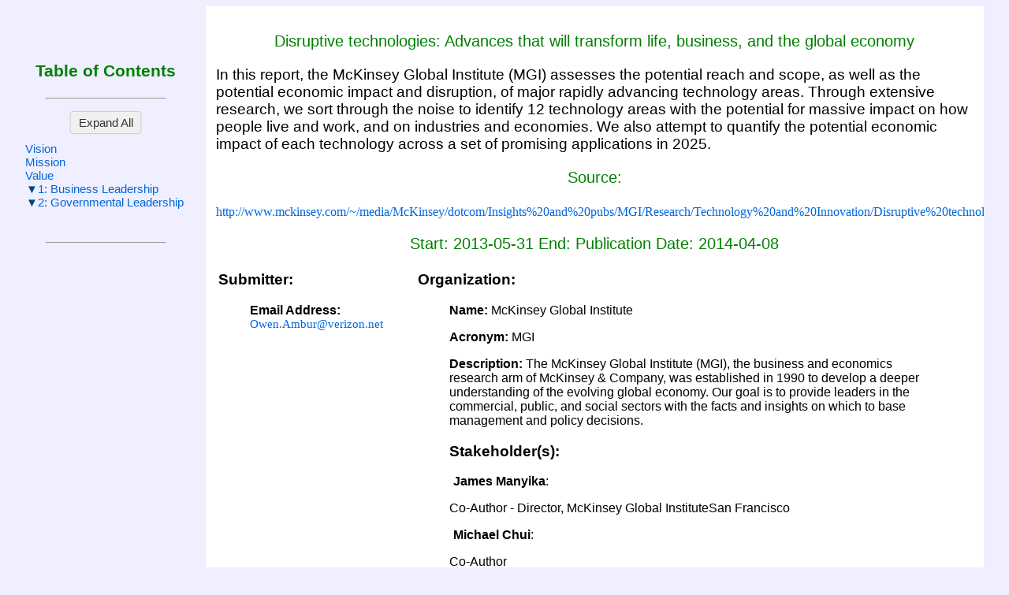

--- FILE ---
content_type: application/xml
request_url: https://stratml.us/docs/DTAT.xml
body_size: 6444
content:
<?xml version="1.0" encoding="UTF-8" standalone="no"?>
<?xml-stylesheet type="text/xsl" href="../part2stratml.xsl"?><StrategicPlan><id/><Name>Disruptive technologies: Advances that will transform life, business, and the global economy</Name><Description>In this report, the McKinsey Global Institute (MGI) assesses the potential reach and scope, as well as the potential economic impact and disruption, of major rapidly advancing technology areas. Through extensive research, we sort through the noise to identify 12 technology areas with the potential for massive impact on how people live and work, and on industries and economies. We also attempt to quantify the potential economic impact of each technology across a set of promising applications in 2025.</Description><OtherInformation>Our goal in pursuing this research is not to make predictions, either about the specific applications or the specific sizes of impact. Rather we hope this report will act as a guide for leaders to use as they consider the reach and scope of impact, as well as the types of impacts that these disruptive technologies could have for the growth and performance of their organizations. We fully expect and hope others will build on and enrich this research, as we plan to do. As a companion piece to this research on disruptive technologies, we have updated prior work on business trends enabled by information technologies, which will be available for download at the MGI website (www.mckinsey.com/mgi).</OtherInformation><StrategicPlanCore><Organization><Name>McKinsey Global Institute</Name><Acronym>MGI</Acronym><Identifier>_0cfe0ccc-bf92-11e3-bec9-9228c17e39b0</Identifier><Description>The McKinsey Global Institute (MGI), the business and economics research arm of McKinsey &amp; Company, was established in 1990 to develop a deeper understanding of the evolving global economy. Our goal is to provide leaders in the commercial, public, and social sectors with the facts and insights on which to base management and policy decisions.</Description><Stakeholder><Name>James Manyika</Name><Description>Co-Author - Director, McKinsey Global InstituteSan Francisco</Description></Stakeholder><Stakeholder><Name>Michael Chui</Name><Description>Co-Author</Description></Stakeholder><Stakeholder><Name>Jacques Bughin</Name><Description>Co-Author</Description></Stakeholder><Stakeholder><Name>Richard Dobbs</Name><Description>Co-Author - Director, McKinsey Global InstituteSeoul</Description></Stakeholder><Stakeholder><Name>Peter Bisson</Name><Description>Co-Author</Description></Stakeholder><Stakeholder><Name>Alex Marrs</Name><Description>Co-Author</Description></Stakeholder><Stakeholder><Name>Business Leaders</Name><Description>By the time the technologies that we describe are exerting their influence on the economy in 2025, it will be too late for businesses, policy makers, and citizens to plan their responses. Nobody, especially business leaders, can afford to be the last person using videocassettes in a DVD world. Business leaders, policy makers, and stakeholders should look ahead, identify the technologies that could affect them, and determine how to shape markets and policies in ways that will serve their interests. While the appropriate response will vary by stakeholder and technology, we find that there are some useful guiding principles that can help define responses.</Description></Stakeholder><Stakeholder><Name>Policy Makers</Name><Description/></Stakeholder></Organization><Vision><Description/><Identifier>_0cfe0ccd-bf92-11e3-bec9-9228c17e39b0</Identifier></Vision><Mission><Description>To help business leaders, policy makers, and stakeholders look ahead, identify the technologies that could affect them, and determine how to shape markets and policies in ways that will serve their interests.</Description><Identifier>_0cfe0cce-bf92-11e3-bec9-9228c17e39b0</Identifier></Mission><Value><Name/><Description/></Value><Goal><Name>Business Leadership</Name><Description>Determine when, how, and whether to take advantage of new technologies</Description><Identifier>_0cfe0ccf-bf92-11e3-bec9-9228c17e39b0</Identifier><SequenceIndicator>1</SequenceIndicator><Stakeholder><Name>Business Leaders</Name><Description/></Stakeholder><OtherInformation>BUSINESS LEADERS -- The technologies we have focused on in this report could fuel a decade of rapid innovation in products, services, business processes, and go-to-market strategies. Companies will have new ways of developing and producing products, organizing their businesses, and reaching consumers and business-to-business customers. Business leaders will need to determine when, how, and whether to take advantage of new technologies -- and be prepared to move quickly when others use emerging technologies to mount challenges.</OtherInformation><Objective><Name>Understanding</Name><Description>Understand technology</Description><Identifier>_0cfe0cd0-bf92-11e3-bec9-9228c17e39b0</Identifier><SequenceIndicator>1.1</SequenceIndicator><Stakeholder><Name/><Description/></Stakeholder><OtherInformation>In the 21st century, all business leaders must understand technology. More than ever, leaders must develop their own well-informed views of what developments like cloud computing could do for their enterprises and work to separate hype from reality. Leaders should think carefully about how specific technologies could drive economic impact and disruption in ways that could affect their businesses. Leaders should make sure to invest in their own technology knowledge; they don’t have to become programmers or compulsive Facebook posters, but they should keep abreast of technology trends and pay attention to what their most tech-savvy customers are doing and saying. A teenage customer halfway around the world may offer a better perspective on technology than a panel of experts in a conference room.</OtherInformation></Objective><Objective><Name>Strategic Planning</Name><Description>Ensure that strategic plans keep pace with the rate of change</Description><Identifier>_0cfe0cd1-bf92-11e3-bec9-9228c17e39b0</Identifier><SequenceIndicator>1.2</SequenceIndicator><Stakeholder><Name/><Description/></Stakeholder><OtherInformation>Time is the enemy: the world is changing at Internet speed, and technology is continually evolving. Strategies can quickly fall behind, so the rhythm of planning has to keep pace. When technologies have disruptive potential, the stakes are even higher and the range of strategic implications is wider. Management thinker Clayton Christensen warns companies against focusing too much on their largest, most established markets and related value propositions. In doing so, companies can miss the ways in which disruptive technologies can jump industry or market boundaries and change the rules of the game. The first MP3 files had inferior audio quality and were easily dismissed; they went on to make music CDs all but obsolete.</OtherInformation></Objective><Objective><Name>Experimentation, Disruption &amp; Change</Name><Description>Experiment and be prepared to disrupt businesses and invest to effect change</Description><Identifier>_0cfe0cd2-bf92-11e3-bec9-9228c17e39b0</Identifier><SequenceIndicator>1.3</SequenceIndicator><Stakeholder><Name/><Description/></Stakeholder><OtherInformation>When necessary, leaders must be prepared to disrupt their own businesses and make the investments to effect change: as the past two decades have shown, successful companies repeatedly reinvent themselves to keep up. This will require experimentation and investment. Early investment will probably dilute the profitability of a company’s portfolio in the near term, but ultimately it is tomorrow's sources of growth that ensure the enterprise’s future. In our experience, companies that reallocate resources early to capture trends often have higher returns and are more likely to survive long term. Failing to reinvent and focusing only on existing markets open the door for disruptors, particularly at the bottom end of the market.</OtherInformation></Objective><Objective><Name>Value &amp; Competitive Advantage</Name><Description>Develop deep sources of value or competitive advantage</Description><Identifier>_0cfe0cd3-bf92-11e3-bec9-9228c17e39b0</Identifier><SequenceIndicator>1.4</SequenceIndicator><Stakeholder><Name>Companies</Name><Description/></Stakeholder><Stakeholder><Name>Entrepreneurs</Name><Description/></Stakeholder><OtherInformation>Everywhere, the democratization of technology is advancing, reducing barriers to entry and allowing entrepreneurs and other new competitors to disrupt established markets and industries. Cloud services make it easier for new companies with little capital to obtain operating infrastructure and access to markets that it has taken global companies decades to build. 3D printing goes a step further; it not only opens up markets to competition from entrepreneurs, but it also has the potential to shift value directly to consumers as they learn how to make things that they used to buy. To compete in this environment, companies need deep sources of value or competitive advantage. The prospect of more than two billion new Internet users in developing economies promises both access to new consumers and the threat that those consumers will go into business against you. To survive, companies will need to learn the tricks of the Internet trade; multisided business models (such as online advertising or monetizing exhaust data) need not be reserved for Google and Facebook.</OtherInformation></Objective><Objective><Name>Knowledge Technology</Name><Description>Use technology to make knowledge employees more productive</Description><Identifier>_0cfe0cd4-bf92-11e3-bec9-9228c17e39b0</Identifier><SequenceIndicator>1.5</SequenceIndicator><Stakeholder><Name>Companies</Name><Description/></Stakeholder><Stakeholder><Name>Knowledge Employees</Name><Description/></Stakeholder><OtherInformation>Some of the biggest opportunities and challenges for business leaders will arise from new tools that could transform how work is done. With technologies like advanced robotics and automated knowledge work, companies could have unique opportunities to realize rapid improvements in productivity. These tools could redefine jobs as tasks are augmented by, or transferred to, machines, requiring new skills for workforces. Knowledge workers are the foundation of future success -- in all sectors of the economy; by 2025 some manufacturers could be hiring more designers and robotics experts than assemblers. Companies that use technology to make knowledge employees more productive will gain large business model advantages and attract the best talent. More than ever, companies will need to have the right people, along with the training systems to keep these workers' skills current.</OtherInformation></Objective><Objective><Name>Risk Management</Name><Description>Manage the risks associated with the adoption of disruptive technologies</Description><Identifier>_0cfe0cd5-bf92-11e3-bec9-9228c17e39b0</Identifier><SequenceIndicator>1.6</SequenceIndicator><Stakeholder><Name/><Description/></Stakeholder><OtherInformation>Adopting disruptive technologies entails risks, and managing these risks will be critically important. Internally, organizational effectiveness and cohesion could suffer as some jobs are transformed -- or eliminated -- by technology. By working with employees and redesigning jobs to focus on higher-value skills -- and by investing in workforce development -- companies can minimize these risks.  External risks include reputational risk and consumer resistance, as well as safety and regulatory issues. For example, new materials may have unforeseenhealth effects and may pose environmental risks. Autonomous vehicles might not deliver the potential impact we estimate unless the safety of driverless vehicles can be established, consumers accept the idea, and regulators come up with the necessary rules and standards to put these cars and trucks on the road. Business leaders need to strike a careful balance as they adopt new technologies; they must be thoughtful about risk, but they should also manage these risks without stifling potential. </OtherInformation></Objective></Goal><Goal><Name>Governmental Leadership</Name><Description>Help bring disruptive technologies to life</Description><Identifier>_0cfe3394-bf92-11e3-bec9-9228c17e39b0</Identifier><SequenceIndicator>2</SequenceIndicator><Stakeholder><Name>Policy Makers</Name><Description/></Stakeholder><Stakeholder><Name>Governments</Name><Description/></Stakeholder><OtherInformation>POLICY MAKERS -- Since the Industrial Revolution, governments have played an increasingly important role in bringing disruptive technologies to life. This ranges from the support for basic research that helped bring about the microelectronics and Internet revolutions to mobilizing coordinated efforts like the Human Genome Project. Equally important, governments help set standards and facilitate the emergence of new markets, for example by setting the rules for the use of electromagnetic spectrum for things like mobile Internet devices or the Internet of Things.</OtherInformation><Objective><Name>Costs &amp; Benefits</Name><Description>Reconcile conflicts between the costs and benefits of new technologies and balance the needs of today's citizens with those of future generations</Description><Identifier>_0cfe3395-bf92-11e3-bec9-9228c17e39b0</Identifier><SequenceIndicator>2.1</SequenceIndicator><Stakeholder><Name>Citizens</Name><Description/></Stakeholder><Stakeholder><Name>Future Generations</Name><Description/></Stakeholder><OtherInformation>Governments also have the power to limit the adoption or progress of technology. The people who set policy have multiple responsibilities that are often in conflict when disruptive technologies emerge: the rising productivity that automation of knowledge work could enable could help drive productivity growth, but the potential impact on employment might create social and economic strain. At the same time, those who benefit from the established ways of doing things, imperiled by disruptive technologies, often find ways to influence policy. Given the scale of impact of the technologies we consider, the job of reconciling these conflicts and balancing the needs of today's citizens with those of future generations will place unprecedented demands on policy makers.</OtherInformation></Objective><Objective><Name>Facilitation &amp; Risk Management</Name><Description>Update approaches to facilitating adoption of new technologies while managing the attendant risks</Description><Identifier>_0cfe3396-bf92-11e3-bec9-9228c17e39b0</Identifier><SequenceIndicator>2.2</SequenceIndicator><Stakeholder><Name>Government Leaders</Name><Description/></Stakeholder><OtherInformation>Government leaders may need to update their approaches to facilitating adoption of new technologies while managing the attendant risks. Governments often provide initial funding and incentives for technology development and even act as early buyers to speed progress and adoption. In the past, government efforts often involved huge, decades-long projects. These large-scale programs could remain important going forward, but as technology grows ever more complex and competition between nations to be at the forefront of innovation intensifies, policy makers should consider models for smaller, more frequent experimentation in the development of specific technologies, while continuing to invest in basic research. At the same time, encouraging early adoption before technologies are completely understood raises some big challenges. For example, government support has been critical to the advance of nanomaterials and hydraulic fracturing and both carry potential health and environmental risks, which government also has the responsibility to address.</OtherInformation></Objective><Objective><Name>Incentives &amp; Networks</Name><Description>Create incentives for the development and adoption of technologies and facilitate the creation of networks that can speed up innovation</Description><Identifier>_0cfe3397-bf92-11e3-bec9-9228c17e39b0</Identifier><SequenceIndicator>2.3</SequenceIndicator><Stakeholder><Name>Governments</Name><Description/></Stakeholder><OtherInformation>In addition to creating incentives for the development and adoption of technologies, governments can play an important role in facilitating the creation of networks that can speed up innovation. By sponsoring collaborative efforts at a national or international level, governments can help bring world-class expertise to bear and foster relationships that extend beyond the research phase to help ensure successful commercialization.</OtherInformation></Objective><Objective><Name>Standards</Name><Description>Influence standards-setting efforts</Description><Identifier>_0cfe3398-bf92-11e3-bec9-9228c17e39b0</Identifier><SequenceIndicator>2.4</SequenceIndicator><Stakeholder><Name/><Description/></Stakeholder><OtherInformation>Standards-setting efforts could be very helpful to many of the disruptive technologies we describe, and governments can be influential in these processes. For example, the Internet of Things will require a high level of inter-operability among different types of sensors and actuators across public and private networks. In addition, interfaces will need to be secure to ensure that hackers and viruses do not interfere. This will require international standard setting. Across technologies, governments will need to cooperate on matters of international law, regarding intellectual property, liability, and other issues that span borders.</OtherInformation></Objective><Objective><Name>Workforce</Name><Description>Consider the potential consequences of increasing divergence between the fates of highly skilled workers and those with fewer skills and support the whole workforce, including through retraining.</Description><Identifier>_0cfe3399-bf92-11e3-bec9-9228c17e39b0</Identifier><SequenceIndicator>2.5</SequenceIndicator><Stakeholder><Name>Policy Makers</Name><Description/></Stakeholder><Stakeholder><Name>Workers</Name><Description/></Stakeholder><Stakeholder><Name>Employers</Name><Description/></Stakeholder><OtherInformation>The biggest challenges for policy makers could involve the effects of technologies that have potentially large effects on employment. By 2025, technologies that raise productivity by automating jobs that are not practical to automate today could be on their way to widespread adoption. Historically, when labor-saving technologies were introduced, new and higher value-adding jobs were created.  This usually happens over the long term. However, productivity without the innovation that leads to the creation of higher value-added jobs results in unemployment and economic problems, and some new technologies such as the automation of knowledge work could significantly raise the bar on the skills that workers will need to bring to bear in order to be competitive. Given the large numbers of jobs that could be affected by technologies such as advanced robotics and automated knowledge work, policy makers should consider the potential consequences of increasing divergence between the fates of highly skilled workers and those with fewer skills. The existing problem of creating a labor force that fits the demands of a high-tech economy will only grow with time. Advanced economies are already facing a shortage of high-skill workers, particularly in technical fields. Secondary and tertiary curricula need to be aligned with those needs. Critically, policy makers -- as well as employers -- can no longer focus only on building the skills of young people entering the labor force. They will need to support the whole workforce, including through retraining.</OtherInformation></Objective><Objective><Name>Challenges</Name><Description>Employ emerging technologies to address the challenges of 2025</Description><Identifier>_0cfe339a-bf92-11e3-bec9-9228c17e39b0</Identifier><SequenceIndicator>2.6</SequenceIndicator><Stakeholder><Name>Policy Makers</Name><Description/></Stakeholder><OtherInformation>Policy makers also will have opportunities to employ emerging technologies to address the challenges of 2025. The mobile Internet and advances in the automation of knowledge work, for example, could make it possible to bring customized, interactive training to students and workers anywhere. Emerging technologies can also be used by government to deliver services more effectively and responsively. They can help societies address grand challenges such as poverty and climate change.</OtherInformation></Objective><Objective><Name>Technology Assessment</Name><Description>Apply well-thought-out, structured methods for assessing technologies</Description><Identifier>_0cfe339b-bf92-11e3-bec9-9228c17e39b0</Identifier><SequenceIndicator>2.7</SequenceIndicator><Stakeholder><Name/><Description/></Stakeholder><OtherInformation>Finally, policy makers can take a step back and look at how they address technology issues. Technology continues to advance on many fronts, and many developments bring new challenges for society and government. Governments cannot afford to be passive or reactive. If policy makers wait until bioterrorists show what they can do with a low-cost gene-sequencing machine, it will be too late. Policy makers should also have well-thought-out, structured methods for assessing technologies, to add rigor to their analyses. Also, they can look for better metrics to understand the value of emerging technologies. As we have discussed in this report, the value of technology often lies in its benefits to users -- including in consumer surplus that is not captured by GDP measures.  Measures of economic activity such as GDP are important and expedient, but better efforts can be made to measure aggregate societal and economic welfare comprehensively. Metrics can influence policy decisions, so policy makers should select them carefully.</OtherInformation></Objective></Goal></StrategicPlanCore><AdministrativeInformation><StartDate>2013-05-31</StartDate><EndDate/><PublicationDate>2014-04-08</PublicationDate><Source>http://www.mckinsey.com/~/media/McKinsey/dotcom/Insights%20and%20pubs/MGI/Research/Technology%20and%20Innovation/Disruptive%20technologies/MGI_Disruptive_technologies_Full_report_May2013.ashx</Source><Submitter><FirstName>Owen</FirstName><LastName>Ambur</LastName><PhoneNumber/><EmailAddress>Owen.Ambur@verizon.net</EmailAddress></Submitter></AdministrativeInformation></StrategicPlan>
